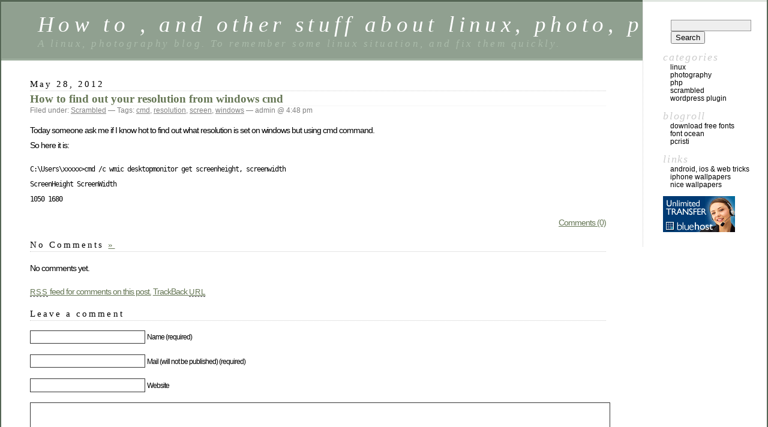

--- FILE ---
content_type: text/html; charset=UTF-8
request_url: https://matrafox.info/how-to-find-out-your-resolution-from-windows-cmd.html
body_size: 34246
content:
<!DOCTYPE html PUBLIC "-//W3C//DTD XHTML 1.0 Transitional//EN" "http://www.w3.org/TR/xhtml1/DTD/xhtml1-transitional.dtd">
<html xmlns="http://www.w3.org/1999/xhtml" dir="ltr" lang="en-US" prefix="og: https://ogp.me/ns#">

<head profile="http://gmpg.org/xfn/11">
	<meta http-equiv="Content-Type" content="text/html; charset=UTF-8" />

	

	<style type="text/css" media="screen">
		@import url( https://matrafox.info/wp-content/themes/classic/style.css );
	</style>

	<link rel="pingback" href="https://matrafox.info/xmlrpc.php" />
		<link rel='archives' title='September 2022' href='https://matrafox.info/2022/09' />
	<link rel='archives' title='May 2021' href='https://matrafox.info/2021/05' />
	<link rel='archives' title='February 2021' href='https://matrafox.info/2021/02' />
	<link rel='archives' title='July 2020' href='https://matrafox.info/2020/07' />
	<link rel='archives' title='June 2020' href='https://matrafox.info/2020/06' />
	<link rel='archives' title='April 2020' href='https://matrafox.info/2020/04' />
	<link rel='archives' title='January 2020' href='https://matrafox.info/2020/01' />
	<link rel='archives' title='August 2019' href='https://matrafox.info/2019/08' />
	<link rel='archives' title='February 2019' href='https://matrafox.info/2019/02' />
	<link rel='archives' title='January 2019' href='https://matrafox.info/2019/01' />
	<link rel='archives' title='December 2018' href='https://matrafox.info/2018/12' />
	<link rel='archives' title='November 2018' href='https://matrafox.info/2018/11' />
	<link rel='archives' title='September 2018' href='https://matrafox.info/2018/09' />
	<link rel='archives' title='April 2018' href='https://matrafox.info/2018/04' />
	<link rel='archives' title='March 2018' href='https://matrafox.info/2018/03' />
	<link rel='archives' title='February 2018' href='https://matrafox.info/2018/02' />
	<link rel='archives' title='December 2017' href='https://matrafox.info/2017/12' />
	<link rel='archives' title='November 2017' href='https://matrafox.info/2017/11' />
	<link rel='archives' title='August 2017' href='https://matrafox.info/2017/08' />
	<link rel='archives' title='July 2017' href='https://matrafox.info/2017/07' />
	<link rel='archives' title='June 2017' href='https://matrafox.info/2017/06' />
	<link rel='archives' title='May 2017' href='https://matrafox.info/2017/05' />
	<link rel='archives' title='April 2017' href='https://matrafox.info/2017/04' />
	<link rel='archives' title='February 2017' href='https://matrafox.info/2017/02' />
	<link rel='archives' title='January 2017' href='https://matrafox.info/2017/01' />
	<link rel='archives' title='December 2016' href='https://matrafox.info/2016/12' />
	<link rel='archives' title='August 2016' href='https://matrafox.info/2016/08' />
	<link rel='archives' title='May 2016' href='https://matrafox.info/2016/05' />
	<link rel='archives' title='March 2016' href='https://matrafox.info/2016/03' />
	<link rel='archives' title='October 2015' href='https://matrafox.info/2015/10' />
	<link rel='archives' title='September 2015' href='https://matrafox.info/2015/09' />
	<link rel='archives' title='August 2015' href='https://matrafox.info/2015/08' />
	<link rel='archives' title='July 2015' href='https://matrafox.info/2015/07' />
	<link rel='archives' title='April 2015' href='https://matrafox.info/2015/04' />
	<link rel='archives' title='February 2015' href='https://matrafox.info/2015/02' />
	<link rel='archives' title='January 2015' href='https://matrafox.info/2015/01' />
	<link rel='archives' title='December 2014' href='https://matrafox.info/2014/12' />
	<link rel='archives' title='November 2014' href='https://matrafox.info/2014/11' />
	<link rel='archives' title='October 2014' href='https://matrafox.info/2014/10' />
	<link rel='archives' title='May 2014' href='https://matrafox.info/2014/05' />
	<link rel='archives' title='April 2014' href='https://matrafox.info/2014/04' />
	<link rel='archives' title='March 2014' href='https://matrafox.info/2014/03' />
	<link rel='archives' title='February 2014' href='https://matrafox.info/2014/02' />
	<link rel='archives' title='January 2014' href='https://matrafox.info/2014/01' />
	<link rel='archives' title='December 2013' href='https://matrafox.info/2013/12' />
	<link rel='archives' title='November 2013' href='https://matrafox.info/2013/11' />
	<link rel='archives' title='October 2013' href='https://matrafox.info/2013/10' />
	<link rel='archives' title='September 2013' href='https://matrafox.info/2013/09' />
	<link rel='archives' title='July 2013' href='https://matrafox.info/2013/07' />
	<link rel='archives' title='May 2013' href='https://matrafox.info/2013/05' />
	<link rel='archives' title='March 2013' href='https://matrafox.info/2013/03' />
	<link rel='archives' title='January 2013' href='https://matrafox.info/2013/01' />
	<link rel='archives' title='December 2012' href='https://matrafox.info/2012/12' />
	<link rel='archives' title='November 2012' href='https://matrafox.info/2012/11' />
	<link rel='archives' title='October 2012' href='https://matrafox.info/2012/10' />
	<link rel='archives' title='September 2012' href='https://matrafox.info/2012/09' />
	<link rel='archives' title='August 2012' href='https://matrafox.info/2012/08' />
	<link rel='archives' title='July 2012' href='https://matrafox.info/2012/07' />
	<link rel='archives' title='June 2012' href='https://matrafox.info/2012/06' />
	<link rel='archives' title='May 2012' href='https://matrafox.info/2012/05' />
	<link rel='archives' title='April 2012' href='https://matrafox.info/2012/04' />
	<link rel='archives' title='March 2012' href='https://matrafox.info/2012/03' />
	<link rel='archives' title='February 2012' href='https://matrafox.info/2012/02' />
	<link rel='archives' title='January 2012' href='https://matrafox.info/2012/01' />
	<link rel='archives' title='December 2011' href='https://matrafox.info/2011/12' />
	<link rel='archives' title='November 2011' href='https://matrafox.info/2011/11' />
	<link rel='archives' title='September 2011' href='https://matrafox.info/2011/09' />
	<link rel='archives' title='August 2011' href='https://matrafox.info/2011/08' />
	<link rel='archives' title='April 2011' href='https://matrafox.info/2011/04' />
	<link rel='archives' title='October 2010' href='https://matrafox.info/2010/10' />
	<link rel='archives' title='September 2010' href='https://matrafox.info/2010/09' />
	<link rel='archives' title='August 2010' href='https://matrafox.info/2010/08' />
	<link rel='archives' title='February 2010' href='https://matrafox.info/2010/02' />
	<link rel='archives' title='November 2009' href='https://matrafox.info/2009/11' />
	<link rel='archives' title='June 2009' href='https://matrafox.info/2009/06' />
	<link rel='archives' title='March 2009' href='https://matrafox.info/2009/03' />
	<link rel='archives' title='September 2008' href='https://matrafox.info/2008/09' />
	<link rel='archives' title='August 2008' href='https://matrafox.info/2008/08' />
	<link rel='archives' title='July 2008' href='https://matrafox.info/2008/07' />
	<link rel='archives' title='June 2008' href='https://matrafox.info/2008/06' />
	<link rel='archives' title='May 2008' href='https://matrafox.info/2008/05' />
	<link rel='archives' title='April 2008' href='https://matrafox.info/2008/04' />
	<link rel='archives' title='March 2008' href='https://matrafox.info/2008/03' />
			<style>img:is([sizes="auto" i], [sizes^="auto," i]) { contain-intrinsic-size: 3000px 1500px }</style>
	
		<!-- All in One SEO 4.7.7.1 - aioseo.com -->
		<title>How to find out your resolution from windows cmd | How to , and other stuff about linux, photo, php ...</title>
	<meta name="description" content="Today someone ask me if I know hot to find out what resolution is set on windows but using cmd command. So here it is: C:\Users\xxxxx&gt;cmd /c wmic desktopmonitor get screenheight, screenwidth ScreenHeight ScreenWidth 1050 1680" />
	<meta name="robots" content="max-image-preview:large" />
	<meta name="author" content="admin"/>
	<link rel="canonical" href="https://matrafox.info/how-to-find-out-your-resolution-from-windows-cmd.html" />
	<meta name="generator" content="All in One SEO (AIOSEO) 4.7.7.1" />
		<meta property="og:locale" content="en_US" />
		<meta property="og:site_name" content="How to , and other stuff about linux, photo, php ... | A linux, photography blog. To remember some linux situation, and fix them quickly." />
		<meta property="og:type" content="article" />
		<meta property="og:title" content="How to find out your resolution from windows cmd | How to , and other stuff about linux, photo, php ..." />
		<meta property="og:description" content="Today someone ask me if I know hot to find out what resolution is set on windows but using cmd command. So here it is: C:\Users\xxxxx&gt;cmd /c wmic desktopmonitor get screenheight, screenwidth ScreenHeight ScreenWidth 1050 1680" />
		<meta property="og:url" content="https://matrafox.info/how-to-find-out-your-resolution-from-windows-cmd.html" />
		<meta property="article:published_time" content="2012-05-28T13:48:37+00:00" />
		<meta property="article:modified_time" content="2012-05-28T13:48:37+00:00" />
		<meta name="twitter:card" content="summary" />
		<meta name="twitter:title" content="How to find out your resolution from windows cmd | How to , and other stuff about linux, photo, php ..." />
		<meta name="twitter:description" content="Today someone ask me if I know hot to find out what resolution is set on windows but using cmd command. So here it is: C:\Users\xxxxx&gt;cmd /c wmic desktopmonitor get screenheight, screenwidth ScreenHeight ScreenWidth 1050 1680" />
		<script type="application/ld+json" class="aioseo-schema">
			{"@context":"https:\/\/schema.org","@graph":[{"@type":"Article","@id":"https:\/\/matrafox.info\/how-to-find-out-your-resolution-from-windows-cmd.html#article","name":"How to find out your resolution from windows cmd | How to , and other stuff about linux, photo, php ...","headline":"How to find out your resolution from windows cmd","author":{"@id":"https:\/\/matrafox.info\/author\/admin#author"},"publisher":{"@id":"https:\/\/matrafox.info\/#organization"},"datePublished":"2012-05-28T16:48:37+03:00","dateModified":"2012-05-28T16:48:37+03:00","inLanguage":"en-US","mainEntityOfPage":{"@id":"https:\/\/matrafox.info\/how-to-find-out-your-resolution-from-windows-cmd.html#webpage"},"isPartOf":{"@id":"https:\/\/matrafox.info\/how-to-find-out-your-resolution-from-windows-cmd.html#webpage"},"articleSection":"Scrambled, cmd, resolution, screen, windows"},{"@type":"BreadcrumbList","@id":"https:\/\/matrafox.info\/how-to-find-out-your-resolution-from-windows-cmd.html#breadcrumblist","itemListElement":[{"@type":"ListItem","@id":"https:\/\/matrafox.info\/#listItem","position":1,"name":"Home"}]},{"@type":"Organization","@id":"https:\/\/matrafox.info\/#organization","name":"How to , and other stuff about linux, photo, php ...","description":"A linux, photography blog. To remember some linux situation, and fix them quickly.","url":"https:\/\/matrafox.info\/"},{"@type":"Person","@id":"https:\/\/matrafox.info\/author\/admin#author","url":"https:\/\/matrafox.info\/author\/admin","name":"admin","image":{"@type":"ImageObject","@id":"https:\/\/matrafox.info\/how-to-find-out-your-resolution-from-windows-cmd.html#authorImage","url":"https:\/\/secure.gravatar.com\/avatar\/d4ca17515470dfe3d20eca1d683cda05?s=96&d=mm&r=g","width":96,"height":96,"caption":"admin"}},{"@type":"WebPage","@id":"https:\/\/matrafox.info\/how-to-find-out-your-resolution-from-windows-cmd.html#webpage","url":"https:\/\/matrafox.info\/how-to-find-out-your-resolution-from-windows-cmd.html","name":"How to find out your resolution from windows cmd | How to , and other stuff about linux, photo, php ...","description":"Today someone ask me if I know hot to find out what resolution is set on windows but using cmd command. So here it is: C:\\Users\\xxxxx>cmd \/c wmic desktopmonitor get screenheight, screenwidth ScreenHeight ScreenWidth 1050 1680","inLanguage":"en-US","isPartOf":{"@id":"https:\/\/matrafox.info\/#website"},"breadcrumb":{"@id":"https:\/\/matrafox.info\/how-to-find-out-your-resolution-from-windows-cmd.html#breadcrumblist"},"author":{"@id":"https:\/\/matrafox.info\/author\/admin#author"},"creator":{"@id":"https:\/\/matrafox.info\/author\/admin#author"},"datePublished":"2012-05-28T16:48:37+03:00","dateModified":"2012-05-28T16:48:37+03:00"},{"@type":"WebSite","@id":"https:\/\/matrafox.info\/#website","url":"https:\/\/matrafox.info\/","name":"How to , and other stuff about linux, photo, php ...","description":"A linux, photography blog. To remember some linux situation, and fix them quickly.","inLanguage":"en-US","publisher":{"@id":"https:\/\/matrafox.info\/#organization"}}]}
		</script>
		<!-- All in One SEO -->

<link rel="alternate" type="application/rss+xml" title="How to , and other stuff about linux, photo, php ... &raquo; Feed" href="https://matrafox.info/feed" />
<link rel="alternate" type="application/rss+xml" title="How to , and other stuff about linux, photo, php ... &raquo; Comments Feed" href="https://matrafox.info/comments/feed" />
<link rel="alternate" type="application/rss+xml" title="How to , and other stuff about linux, photo, php ... &raquo; How to find out your resolution from windows cmd Comments Feed" href="https://matrafox.info/how-to-find-out-your-resolution-from-windows-cmd.html/feed" />
<script type="text/javascript">
/* <![CDATA[ */
window._wpemojiSettings = {"baseUrl":"https:\/\/s.w.org\/images\/core\/emoji\/15.0.3\/72x72\/","ext":".png","svgUrl":"https:\/\/s.w.org\/images\/core\/emoji\/15.0.3\/svg\/","svgExt":".svg","source":{"concatemoji":"https:\/\/matrafox.info\/wp-includes\/js\/wp-emoji-release.min.js?ver=cb2c4eee4b3881e9b6ed659811797594"}};
/*! This file is auto-generated */
!function(i,n){var o,s,e;function c(e){try{var t={supportTests:e,timestamp:(new Date).valueOf()};sessionStorage.setItem(o,JSON.stringify(t))}catch(e){}}function p(e,t,n){e.clearRect(0,0,e.canvas.width,e.canvas.height),e.fillText(t,0,0);var t=new Uint32Array(e.getImageData(0,0,e.canvas.width,e.canvas.height).data),r=(e.clearRect(0,0,e.canvas.width,e.canvas.height),e.fillText(n,0,0),new Uint32Array(e.getImageData(0,0,e.canvas.width,e.canvas.height).data));return t.every(function(e,t){return e===r[t]})}function u(e,t,n){switch(t){case"flag":return n(e,"\ud83c\udff3\ufe0f\u200d\u26a7\ufe0f","\ud83c\udff3\ufe0f\u200b\u26a7\ufe0f")?!1:!n(e,"\ud83c\uddfa\ud83c\uddf3","\ud83c\uddfa\u200b\ud83c\uddf3")&&!n(e,"\ud83c\udff4\udb40\udc67\udb40\udc62\udb40\udc65\udb40\udc6e\udb40\udc67\udb40\udc7f","\ud83c\udff4\u200b\udb40\udc67\u200b\udb40\udc62\u200b\udb40\udc65\u200b\udb40\udc6e\u200b\udb40\udc67\u200b\udb40\udc7f");case"emoji":return!n(e,"\ud83d\udc26\u200d\u2b1b","\ud83d\udc26\u200b\u2b1b")}return!1}function f(e,t,n){var r="undefined"!=typeof WorkerGlobalScope&&self instanceof WorkerGlobalScope?new OffscreenCanvas(300,150):i.createElement("canvas"),a=r.getContext("2d",{willReadFrequently:!0}),o=(a.textBaseline="top",a.font="600 32px Arial",{});return e.forEach(function(e){o[e]=t(a,e,n)}),o}function t(e){var t=i.createElement("script");t.src=e,t.defer=!0,i.head.appendChild(t)}"undefined"!=typeof Promise&&(o="wpEmojiSettingsSupports",s=["flag","emoji"],n.supports={everything:!0,everythingExceptFlag:!0},e=new Promise(function(e){i.addEventListener("DOMContentLoaded",e,{once:!0})}),new Promise(function(t){var n=function(){try{var e=JSON.parse(sessionStorage.getItem(o));if("object"==typeof e&&"number"==typeof e.timestamp&&(new Date).valueOf()<e.timestamp+604800&&"object"==typeof e.supportTests)return e.supportTests}catch(e){}return null}();if(!n){if("undefined"!=typeof Worker&&"undefined"!=typeof OffscreenCanvas&&"undefined"!=typeof URL&&URL.createObjectURL&&"undefined"!=typeof Blob)try{var e="postMessage("+f.toString()+"("+[JSON.stringify(s),u.toString(),p.toString()].join(",")+"));",r=new Blob([e],{type:"text/javascript"}),a=new Worker(URL.createObjectURL(r),{name:"wpTestEmojiSupports"});return void(a.onmessage=function(e){c(n=e.data),a.terminate(),t(n)})}catch(e){}c(n=f(s,u,p))}t(n)}).then(function(e){for(var t in e)n.supports[t]=e[t],n.supports.everything=n.supports.everything&&n.supports[t],"flag"!==t&&(n.supports.everythingExceptFlag=n.supports.everythingExceptFlag&&n.supports[t]);n.supports.everythingExceptFlag=n.supports.everythingExceptFlag&&!n.supports.flag,n.DOMReady=!1,n.readyCallback=function(){n.DOMReady=!0}}).then(function(){return e}).then(function(){var e;n.supports.everything||(n.readyCallback(),(e=n.source||{}).concatemoji?t(e.concatemoji):e.wpemoji&&e.twemoji&&(t(e.twemoji),t(e.wpemoji)))}))}((window,document),window._wpemojiSettings);
/* ]]> */
</script>
<style id='wp-emoji-styles-inline-css' type='text/css'>

	img.wp-smiley, img.emoji {
		display: inline !important;
		border: none !important;
		box-shadow: none !important;
		height: 1em !important;
		width: 1em !important;
		margin: 0 0.07em !important;
		vertical-align: -0.1em !important;
		background: none !important;
		padding: 0 !important;
	}
</style>
<link rel='stylesheet' id='wp-block-library-css' href='https://matrafox.info/wp-includes/css/dist/block-library/style.min.css?ver=cb2c4eee4b3881e9b6ed659811797594' type='text/css' media='all' />
<style id='classic-theme-styles-inline-css' type='text/css'>
/*! This file is auto-generated */
.wp-block-button__link{color:#fff;background-color:#32373c;border-radius:9999px;box-shadow:none;text-decoration:none;padding:calc(.667em + 2px) calc(1.333em + 2px);font-size:1.125em}.wp-block-file__button{background:#32373c;color:#fff;text-decoration:none}
</style>
<style id='global-styles-inline-css' type='text/css'>
:root{--wp--preset--aspect-ratio--square: 1;--wp--preset--aspect-ratio--4-3: 4/3;--wp--preset--aspect-ratio--3-4: 3/4;--wp--preset--aspect-ratio--3-2: 3/2;--wp--preset--aspect-ratio--2-3: 2/3;--wp--preset--aspect-ratio--16-9: 16/9;--wp--preset--aspect-ratio--9-16: 9/16;--wp--preset--color--black: #000000;--wp--preset--color--cyan-bluish-gray: #abb8c3;--wp--preset--color--white: #ffffff;--wp--preset--color--pale-pink: #f78da7;--wp--preset--color--vivid-red: #cf2e2e;--wp--preset--color--luminous-vivid-orange: #ff6900;--wp--preset--color--luminous-vivid-amber: #fcb900;--wp--preset--color--light-green-cyan: #7bdcb5;--wp--preset--color--vivid-green-cyan: #00d084;--wp--preset--color--pale-cyan-blue: #8ed1fc;--wp--preset--color--vivid-cyan-blue: #0693e3;--wp--preset--color--vivid-purple: #9b51e0;--wp--preset--gradient--vivid-cyan-blue-to-vivid-purple: linear-gradient(135deg,rgba(6,147,227,1) 0%,rgb(155,81,224) 100%);--wp--preset--gradient--light-green-cyan-to-vivid-green-cyan: linear-gradient(135deg,rgb(122,220,180) 0%,rgb(0,208,130) 100%);--wp--preset--gradient--luminous-vivid-amber-to-luminous-vivid-orange: linear-gradient(135deg,rgba(252,185,0,1) 0%,rgba(255,105,0,1) 100%);--wp--preset--gradient--luminous-vivid-orange-to-vivid-red: linear-gradient(135deg,rgba(255,105,0,1) 0%,rgb(207,46,46) 100%);--wp--preset--gradient--very-light-gray-to-cyan-bluish-gray: linear-gradient(135deg,rgb(238,238,238) 0%,rgb(169,184,195) 100%);--wp--preset--gradient--cool-to-warm-spectrum: linear-gradient(135deg,rgb(74,234,220) 0%,rgb(151,120,209) 20%,rgb(207,42,186) 40%,rgb(238,44,130) 60%,rgb(251,105,98) 80%,rgb(254,248,76) 100%);--wp--preset--gradient--blush-light-purple: linear-gradient(135deg,rgb(255,206,236) 0%,rgb(152,150,240) 100%);--wp--preset--gradient--blush-bordeaux: linear-gradient(135deg,rgb(254,205,165) 0%,rgb(254,45,45) 50%,rgb(107,0,62) 100%);--wp--preset--gradient--luminous-dusk: linear-gradient(135deg,rgb(255,203,112) 0%,rgb(199,81,192) 50%,rgb(65,88,208) 100%);--wp--preset--gradient--pale-ocean: linear-gradient(135deg,rgb(255,245,203) 0%,rgb(182,227,212) 50%,rgb(51,167,181) 100%);--wp--preset--gradient--electric-grass: linear-gradient(135deg,rgb(202,248,128) 0%,rgb(113,206,126) 100%);--wp--preset--gradient--midnight: linear-gradient(135deg,rgb(2,3,129) 0%,rgb(40,116,252) 100%);--wp--preset--font-size--small: 13px;--wp--preset--font-size--medium: 20px;--wp--preset--font-size--large: 36px;--wp--preset--font-size--x-large: 42px;--wp--preset--spacing--20: 0.44rem;--wp--preset--spacing--30: 0.67rem;--wp--preset--spacing--40: 1rem;--wp--preset--spacing--50: 1.5rem;--wp--preset--spacing--60: 2.25rem;--wp--preset--spacing--70: 3.38rem;--wp--preset--spacing--80: 5.06rem;--wp--preset--shadow--natural: 6px 6px 9px rgba(0, 0, 0, 0.2);--wp--preset--shadow--deep: 12px 12px 50px rgba(0, 0, 0, 0.4);--wp--preset--shadow--sharp: 6px 6px 0px rgba(0, 0, 0, 0.2);--wp--preset--shadow--outlined: 6px 6px 0px -3px rgba(255, 255, 255, 1), 6px 6px rgba(0, 0, 0, 1);--wp--preset--shadow--crisp: 6px 6px 0px rgba(0, 0, 0, 1);}:where(.is-layout-flex){gap: 0.5em;}:where(.is-layout-grid){gap: 0.5em;}body .is-layout-flex{display: flex;}.is-layout-flex{flex-wrap: wrap;align-items: center;}.is-layout-flex > :is(*, div){margin: 0;}body .is-layout-grid{display: grid;}.is-layout-grid > :is(*, div){margin: 0;}:where(.wp-block-columns.is-layout-flex){gap: 2em;}:where(.wp-block-columns.is-layout-grid){gap: 2em;}:where(.wp-block-post-template.is-layout-flex){gap: 1.25em;}:where(.wp-block-post-template.is-layout-grid){gap: 1.25em;}.has-black-color{color: var(--wp--preset--color--black) !important;}.has-cyan-bluish-gray-color{color: var(--wp--preset--color--cyan-bluish-gray) !important;}.has-white-color{color: var(--wp--preset--color--white) !important;}.has-pale-pink-color{color: var(--wp--preset--color--pale-pink) !important;}.has-vivid-red-color{color: var(--wp--preset--color--vivid-red) !important;}.has-luminous-vivid-orange-color{color: var(--wp--preset--color--luminous-vivid-orange) !important;}.has-luminous-vivid-amber-color{color: var(--wp--preset--color--luminous-vivid-amber) !important;}.has-light-green-cyan-color{color: var(--wp--preset--color--light-green-cyan) !important;}.has-vivid-green-cyan-color{color: var(--wp--preset--color--vivid-green-cyan) !important;}.has-pale-cyan-blue-color{color: var(--wp--preset--color--pale-cyan-blue) !important;}.has-vivid-cyan-blue-color{color: var(--wp--preset--color--vivid-cyan-blue) !important;}.has-vivid-purple-color{color: var(--wp--preset--color--vivid-purple) !important;}.has-black-background-color{background-color: var(--wp--preset--color--black) !important;}.has-cyan-bluish-gray-background-color{background-color: var(--wp--preset--color--cyan-bluish-gray) !important;}.has-white-background-color{background-color: var(--wp--preset--color--white) !important;}.has-pale-pink-background-color{background-color: var(--wp--preset--color--pale-pink) !important;}.has-vivid-red-background-color{background-color: var(--wp--preset--color--vivid-red) !important;}.has-luminous-vivid-orange-background-color{background-color: var(--wp--preset--color--luminous-vivid-orange) !important;}.has-luminous-vivid-amber-background-color{background-color: var(--wp--preset--color--luminous-vivid-amber) !important;}.has-light-green-cyan-background-color{background-color: var(--wp--preset--color--light-green-cyan) !important;}.has-vivid-green-cyan-background-color{background-color: var(--wp--preset--color--vivid-green-cyan) !important;}.has-pale-cyan-blue-background-color{background-color: var(--wp--preset--color--pale-cyan-blue) !important;}.has-vivid-cyan-blue-background-color{background-color: var(--wp--preset--color--vivid-cyan-blue) !important;}.has-vivid-purple-background-color{background-color: var(--wp--preset--color--vivid-purple) !important;}.has-black-border-color{border-color: var(--wp--preset--color--black) !important;}.has-cyan-bluish-gray-border-color{border-color: var(--wp--preset--color--cyan-bluish-gray) !important;}.has-white-border-color{border-color: var(--wp--preset--color--white) !important;}.has-pale-pink-border-color{border-color: var(--wp--preset--color--pale-pink) !important;}.has-vivid-red-border-color{border-color: var(--wp--preset--color--vivid-red) !important;}.has-luminous-vivid-orange-border-color{border-color: var(--wp--preset--color--luminous-vivid-orange) !important;}.has-luminous-vivid-amber-border-color{border-color: var(--wp--preset--color--luminous-vivid-amber) !important;}.has-light-green-cyan-border-color{border-color: var(--wp--preset--color--light-green-cyan) !important;}.has-vivid-green-cyan-border-color{border-color: var(--wp--preset--color--vivid-green-cyan) !important;}.has-pale-cyan-blue-border-color{border-color: var(--wp--preset--color--pale-cyan-blue) !important;}.has-vivid-cyan-blue-border-color{border-color: var(--wp--preset--color--vivid-cyan-blue) !important;}.has-vivid-purple-border-color{border-color: var(--wp--preset--color--vivid-purple) !important;}.has-vivid-cyan-blue-to-vivid-purple-gradient-background{background: var(--wp--preset--gradient--vivid-cyan-blue-to-vivid-purple) !important;}.has-light-green-cyan-to-vivid-green-cyan-gradient-background{background: var(--wp--preset--gradient--light-green-cyan-to-vivid-green-cyan) !important;}.has-luminous-vivid-amber-to-luminous-vivid-orange-gradient-background{background: var(--wp--preset--gradient--luminous-vivid-amber-to-luminous-vivid-orange) !important;}.has-luminous-vivid-orange-to-vivid-red-gradient-background{background: var(--wp--preset--gradient--luminous-vivid-orange-to-vivid-red) !important;}.has-very-light-gray-to-cyan-bluish-gray-gradient-background{background: var(--wp--preset--gradient--very-light-gray-to-cyan-bluish-gray) !important;}.has-cool-to-warm-spectrum-gradient-background{background: var(--wp--preset--gradient--cool-to-warm-spectrum) !important;}.has-blush-light-purple-gradient-background{background: var(--wp--preset--gradient--blush-light-purple) !important;}.has-blush-bordeaux-gradient-background{background: var(--wp--preset--gradient--blush-bordeaux) !important;}.has-luminous-dusk-gradient-background{background: var(--wp--preset--gradient--luminous-dusk) !important;}.has-pale-ocean-gradient-background{background: var(--wp--preset--gradient--pale-ocean) !important;}.has-electric-grass-gradient-background{background: var(--wp--preset--gradient--electric-grass) !important;}.has-midnight-gradient-background{background: var(--wp--preset--gradient--midnight) !important;}.has-small-font-size{font-size: var(--wp--preset--font-size--small) !important;}.has-medium-font-size{font-size: var(--wp--preset--font-size--medium) !important;}.has-large-font-size{font-size: var(--wp--preset--font-size--large) !important;}.has-x-large-font-size{font-size: var(--wp--preset--font-size--x-large) !important;}
:where(.wp-block-post-template.is-layout-flex){gap: 1.25em;}:where(.wp-block-post-template.is-layout-grid){gap: 1.25em;}
:where(.wp-block-columns.is-layout-flex){gap: 2em;}:where(.wp-block-columns.is-layout-grid){gap: 2em;}
:root :where(.wp-block-pullquote){font-size: 1.5em;line-height: 1.6;}
</style>
<link rel="https://api.w.org/" href="https://matrafox.info/wp-json/" /><link rel="alternate" title="JSON" type="application/json" href="https://matrafox.info/wp-json/wp/v2/posts/305" /><link rel="EditURI" type="application/rsd+xml" title="RSD" href="https://matrafox.info/xmlrpc.php?rsd" />

<link rel='shortlink' href='https://matrafox.info/?p=305' />
<link rel="alternate" title="oEmbed (JSON)" type="application/json+oembed" href="https://matrafox.info/wp-json/oembed/1.0/embed?url=https%3A%2F%2Fmatrafox.info%2Fhow-to-find-out-your-resolution-from-windows-cmd.html" />
<link rel="alternate" title="oEmbed (XML)" type="text/xml+oembed" href="https://matrafox.info/wp-json/oembed/1.0/embed?url=https%3A%2F%2Fmatrafox.info%2Fhow-to-find-out-your-resolution-from-windows-cmd.html&#038;format=xml" />
</head>

<body class="post-template-default single single-post postid-305 single-format-standard">
<div id="rap">
<h1 id="header">
	<a href="https://matrafox.info/">How to , and other stuff about linux, photo, php &#8230;</a>
	<span id="tagline">A linux, photography blog. To remember some linux situation, and fix them quickly.</span>
</h1>

<div id="content">
<!-- end header -->


<h2>May 28, 2012</h2>
<div class="post-305 post type-post status-publish format-standard hentry category-scrambled tag-cmd tag-resolution tag-screen tag-windows" id="post-305">
	 <h3 class="storytitle"><a href="https://matrafox.info/how-to-find-out-your-resolution-from-windows-cmd.html" rel="bookmark">How to find out your resolution from windows cmd</a></h3>
	<div class="meta">Filed under: <a href="https://matrafox.info/category/scrambled" rel="category tag">Scrambled</a> &#8212; Tags: <a href="https://matrafox.info/tag/cmd" rel="tag">cmd</a>, <a href="https://matrafox.info/tag/resolution" rel="tag">resolution</a>, <a href="https://matrafox.info/tag/screen" rel="tag">screen</a>, <a href="https://matrafox.info/tag/windows" rel="tag">windows</a> &#8212;  admin @ 4:48 pm </div>

	<div class="storycontent">
		<p>Today someone ask me if I know hot to find out what resolution is set on windows but using cmd command.<br />
So here it is:</p>
<p><code>C:\Users\xxxxx>cmd /c wmic desktopmonitor get screenheight, screenwidth<br />
ScreenHeight  ScreenWidth<br />
1050          1680</code></p>
	</div>

	<div class="feedback">
				<a href="https://matrafox.info/how-to-find-out-your-resolution-from-windows-cmd.html#respond">Comments (0)</a>	</div>

</div>


<h2 id="comments">No Comments	<a href="#postcomment" title="Leave a comment">&raquo;</a>
</h2>

	<p>No comments yet.</p>

<p><a href="https://matrafox.info/how-to-find-out-your-resolution-from-windows-cmd.html/feed"><abbr title="Really Simple Syndication">RSS</abbr> feed for comments on this post.</a>	<a href="https://matrafox.info/how-to-find-out-your-resolution-from-windows-cmd.html/trackback" rel="trackback">TrackBack <abbr title="Universal Resource Locator">URL</abbr></a>
</p>

<h2 id="postcomment">Leave a comment</h2>


<form action="https://matrafox.info/wp-comments-post.php" method="post" id="commentform">


<p><input type="text" name="author" id="author" value="" size="22" tabindex="1" />
<label for="author"><small>Name (required)</small></label></p>

<p><input type="text" name="email" id="email" value="" size="22" tabindex="2" />
<label for="email"><small>Mail (will not be published) (required)</small></label></p>

<p><input type="text" name="url" id="url" value="" size="22" tabindex="3" />
<label for="url"><small>Website</small></label></p>


<!--<p><small><strong>XHTML:</strong> You can use these tags: &lt;a href=&quot;&quot; title=&quot;&quot;&gt; &lt;abbr title=&quot;&quot;&gt; &lt;acronym title=&quot;&quot;&gt; &lt;b&gt; &lt;blockquote cite=&quot;&quot;&gt; &lt;cite&gt; &lt;code&gt; &lt;del datetime=&quot;&quot;&gt; &lt;em&gt; &lt;i&gt; &lt;q cite=&quot;&quot;&gt; &lt;s&gt; &lt;strike&gt; &lt;strong&gt; </small></p>-->

<p><textarea name="comment" id="comment" cols="58" rows="10" tabindex="4"></textarea></p>

<p><input name="submit" type="submit" id="submit" tabindex="5" value="Submit Comment" />
<input type="hidden" name="comment_post_ID" value="305" />
</p>
<p style="display: none;"><input type="hidden" id="akismet_comment_nonce" name="akismet_comment_nonce" value="0cc75a8a76" /></p><p style="display: none !important;" class="akismet-fields-container" data-prefix="ak_"><label>&#916;<textarea name="ak_hp_textarea" cols="45" rows="8" maxlength="100"></textarea></label><input type="hidden" id="ak_js_1" name="ak_js" value="39"/><script>document.getElementById( "ak_js_1" ).setAttribute( "value", ( new Date() ).getTime() );</script></p>
</form>





<!-- begin footer -->
</div>

<!-- begin sidebar -->
<div id="menu">

<ul>
<li id="search-3" class="widget widget_search"><form role="search" method="get" id="searchform" class="searchform" action="https://matrafox.info/">
				<div>
					<label class="screen-reader-text" for="s">Search for:</label>
					<input type="text" value="" name="s" id="s" />
					<input type="submit" id="searchsubmit" value="Search" />
				</div>
			</form></li><li id="categories-78298441" class="widget widget_categories">Categories
			<ul>
					<li class="cat-item cat-item-1"><a href="https://matrafox.info/category/linux">Linux</a>
</li>
	<li class="cat-item cat-item-7"><a href="https://matrafox.info/category/photography">Photography</a>
</li>
	<li class="cat-item cat-item-115"><a href="https://matrafox.info/category/php-2">Php</a>
</li>
	<li class="cat-item cat-item-3"><a href="https://matrafox.info/category/scrambled">Scrambled</a>
</li>
	<li class="cat-item cat-item-116"><a href="https://matrafox.info/category/wordpress-plugin">Wordpress Plugin</a>
</li>
			</ul>

			</li><li id="linkcat-2" class="widget widget_links">Blogroll
	<ul class='xoxo blogroll'>
<li><a href="http://www.dfonts.net/" rel="noopener" target="_blank">Download Free Fonts</a></li>
<li><a href="http://www.fontocean.com/" title="font ocean">Font Ocean</a></li>
<li><a href="http://www.pcristi.com" rel="friend noopener" target="_blank">Pcristi</a></li>

	</ul>
</li>
<li id="linkcat-87" class="widget widget_links">Links
	<ul class='xoxo blogroll'>
<li><a href="http://cssgallery.info" rel="noopener" title="Android, iOS &amp; web tricks" target="_blank">Android, iOS &amp; web tricks</a></li>
<li><a href="http://iphonewallpapers.biz/" rel="noopener" target="_blank">iphone wallpapers</a></li>
<li><a href="http://www.fwallpaper.net" rel="me noopener" target="_blank">nice wallpapers</a></li>

	</ul>
</li>
<li id="text-3" class="widget widget_text">			<div class="textwidget"><a rel="nofollow" href="http://www.bluehost.com/track/matrafox"><img src="https://www.matrafox.info/bh_120x60_02.gif"></a></div>
		</li><li id="text-2" class="widget widget_text">			<div class="textwidget"><script type="text/javascript" src="//w.profitshare.ro/j/0at4"></script></div>
		</li>
</ul>

</div>
<!-- end sidebar -->

<p class="credit"><!--59 queries. 0.324 seconds. --> <cite>Powered by <a href='http://wordpress.org/' title='Powered by WordPress, state-of-the-art semantic personal publishing platform.'><strong>WordPress</strong></a></cite></p>

</div>

<script defer type="text/javascript" src="https://matrafox.info/wp-content/plugins/akismet/_inc/akismet-frontend.js?ver=1763006185" id="akismet-frontend-js"></script>
</body>
</html>